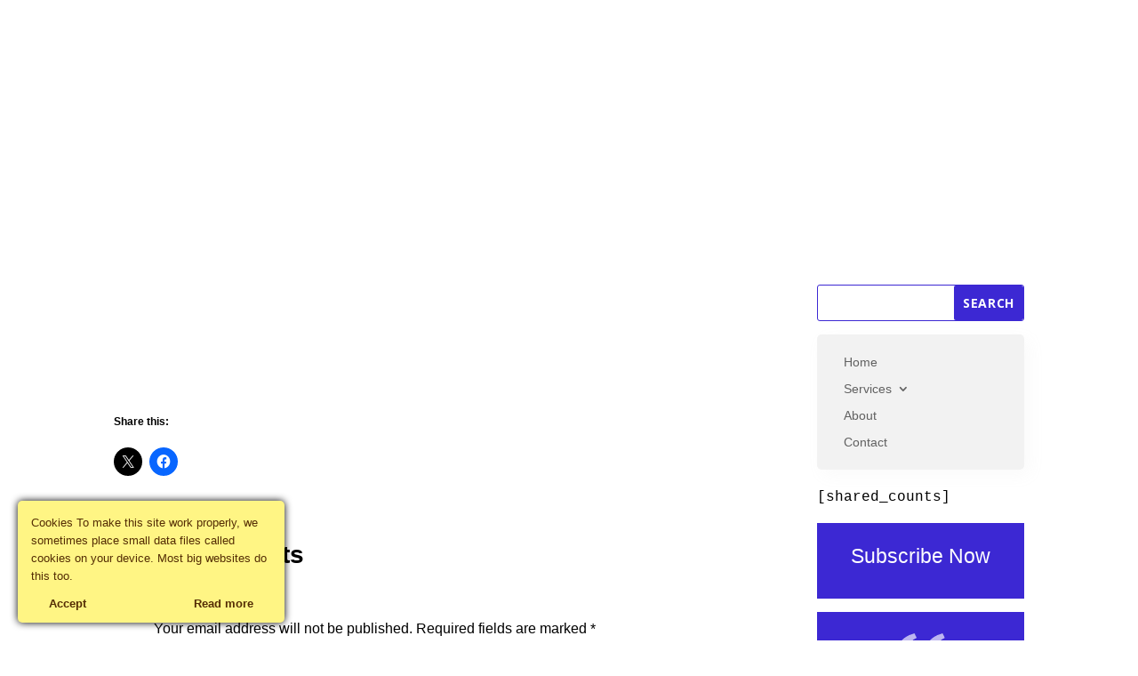

--- FILE ---
content_type: text/javascript
request_url: http://www.spoonbenderscafe.com/wp-content/plugins/ct-uber-gdpr/assets/js/cookie-block.js?ver=6.9
body_size: 186
content:
/* block js set cookies */
if (!document.__defineGetter__) {
    Object.defineProperty(document, 'cookie', {
        get: function () {
            return ''
        },
        set: function () {
            return true
        },
    });
} else {
    document.__defineGetter__("cookie", function () {
        return '';
    });
    document.__defineSetter__("cookie", function () {
    });
}
